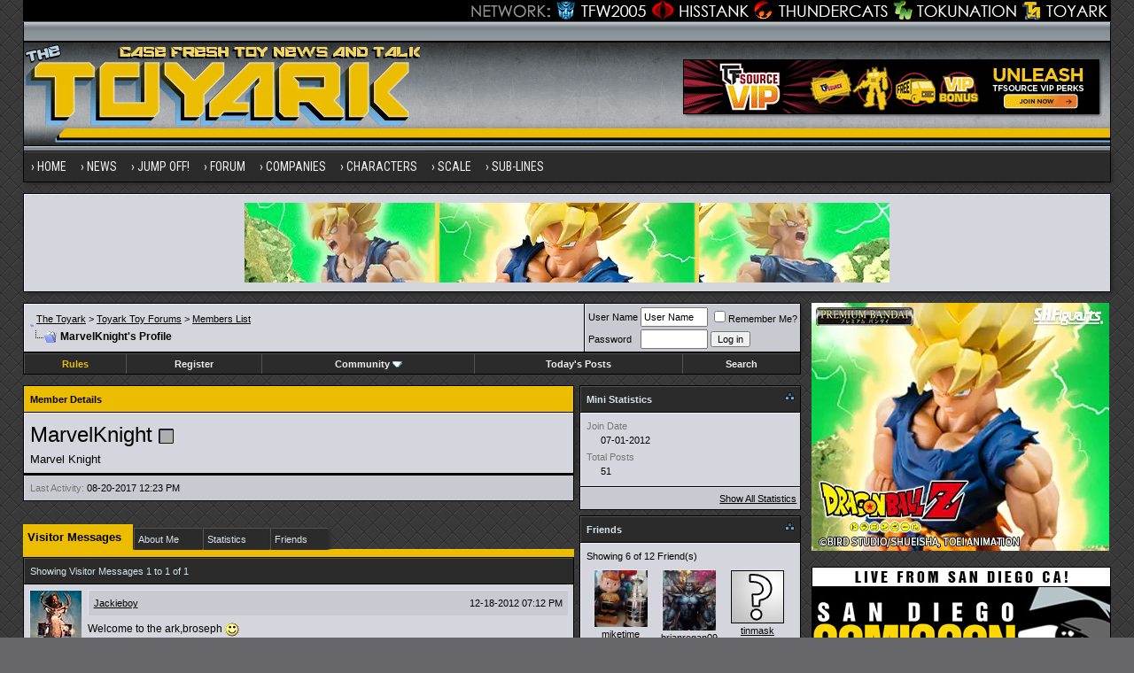

--- FILE ---
content_type: text/css
request_url: https://www.toyark.com/forums/clientscript/vbulletin_css/style-07e4a39b-00015.css
body_size: 2076
content:
body
{
	background: #000000;
	color: #ffffff;
	font: 12px Verdana,Arial,sans-serif;
	margin: 0px;
	padding: 0 2%;
	line-height: 1.5;
	background-attachment: fixed;
	background-color: #66666B;
	background-image: url("https://www.toyark.com/wp-content/themes/thetoyark/images/toyarkbg.png");
	background-position: center top;
	min-width:1024px;
}
a:link, body_alink
{
	color: #ffffff;
}
a:visited, body_avisited
{
	color: #ffffff;
}
a:hover, a:active, body_ahover
{
	color: #ffffff;
	text-decoration: underline;
}
.page
{
	color: #000000;
}
.tborder
{
	background: #000000;
	color: #FFFFFF;
	box-shadow: 3px 3px 5px -1px #29292b; 
}
.tcat
{
	background: #ebbc00;
	color: #000000;
	font-size: 12px;
	font-weight: bold;
	border-top:1px solid #ebcb00;
	border-left:1px solid #ebcb00;
	line-height: 1.5;
}
.tcat a:link, .tcat_alink
{
	color: #000000;
	text-decoration: none;
}
.tcat a:visited, .tcat_avisited
{
	color: #000000;
	text-decoration: none;
}
.tcat a:hover, .tcat a:active, .tcat_ahover
{
	color: #2b4254;
	text-decoration: underline;
}
.thead
{
	background: #2B2B2B;
	color: #d8e4ed;
	font-size: 11px;
	border-top:1px solid #525252;
	border-left:1px solid #525252;
	line-height: 1.5;
}
.thead a:link, .thead_alink
{
	color: #91c5ed;
	text-decoration: none;
}
.thead a:visited, .thead_avisited
{
	color: #91c5ed;
	text-decoration: none;
}
.thead a:hover, .thead a:active, .thead_ahover
{
	color: #b4d4ed;
	text-decoration: underline;
}
.tfoot
{
	background: #2B2B2B;
	color: #d8e4ed;
	border-top:1px solid #525252;
	border-left:1px solid #525252;
}
.tfoot a:link, .tfoot_alink
{
	color: #91c5ed;
	text-decoration: none;
}
.tfoot a:visited, .tfoot_avisited
{
	color: #91c5ed;
	text-decoration: none;
}
.tfoot a:hover, .tfoot a:active, .tfoot_ahover
{
	color: #b4d4ed;
	text-decoration: underline;
}
.alt1, .alt1Active
{
	background: #d5d5de;
	color: #000000;
	border-top:1px solid #ededf7;
	border-left:1px solid #ededf7;
}
.alt1 a:link, .alt1_alink, .alt1Active a:link, .alt1Active_alink
{
	color: #000000;
}
.alt1 a:visited, .alt1_avisited, .alt1Active a:visited, .alt1Active_avisited
{
	color: #000000;
}
.alt1 a:hover, .alt1 a:active, .alt1_ahover, .alt1Active a:hover, .alt1Active a:active, .alt1Active_ahover
{
	color: #2b4254;
}
.alt2, .alt2Active
{
	background: #c9c9d1;
	color: #000000;
	border-top:1px solid #e1e1eb;
	border-left:1px solid #e1e1eb;
}
.alt2 a:link, .alt2_alink, .alt2Active a:link, .alt2Active_alink
{
	color: #000000;
}
.alt2 a:visited, .alt2_avisited, .alt2Active a:visited, .alt2Active_avisited
{
	color: #000000;
}
.alt2 a:hover, .alt2 a:active, .alt2_ahover, .alt2Active a:hover, .alt2Active a:active, .alt2Active_ahover
{
	color: #2b4254;
}
.inlinemod
{
	background: #FFFFCC;
	color: #000000;
}
.inlinemod a:link, .inlinemod_alink
{
	color: #000000;
}
.inlinemod a:visited, .inlinemod_avisited
{
	color: #000000;
}
.inlinemod a:hover, .inlinemod a:active, .inlinemod_ahover
{
	color: #000000;
}
.wysiwyg
{
	background: #d5d5de;
	color: #000000;
	font: 12px verdana, arial, helvetica, sans-serif;
	line-height: 1.5;
}
.wysiwyg a:link, .wysiwyg_alink
{
	color: #000000;
}
.wysiwyg a:visited, .wysiwyg_avisited
{
	color: #000000;
}
.wysiwyg a:hover, .wysiwyg a:active, .wysiwyg_ahover
{
	color: #2b4254;
}
textarea, .bginput
{
	font-size: 12px;
	line-height: 1.5;
}
.bginput option, .bginput optgroup
{
	font-size: 12px;
}
.button
{
	font-size: 11px;
	line-height: 1.5;
}
select
{
	font-size: 11px;
	line-height: 1.5;
}
option, optgroup
{
	font-size: 11px;
}
.smallfont
{
	font-size: 11px;
	line-height: 1.5;
}
.navbar
{
	font-size: 11px;
	line-height: 1.5;
}
.highlight
{
	color: #FF0000;
	font-weight: bold;
}
.panel
{
	background: #c9c9d1;
	color: #000000;
	padding: 10px;
	border:1px solid #000000;
}
.panel a:link, .panel_alink
{
	color: #000000;
}
.panel a:visited, .panel_avisited
{
	color: #000000;
}
.panel a:hover, .panel a:active, .panel_ahover
{
	color: #000000;
}
.panelsurround
{
	background: #d5d5de;
	color: #000000;
}
legend
{
	color: #000000;
	font-size: 11px;
	line-height: 1.5;
}
.vbmenu_control
{
	background: #2B2B2B;
	color: #EEEEEE;
	font-size: 11px;
	font-weight: bold;
	padding: 3px 6px 3px 6px;
	white-space: nowrap;
	border-top:1px solid #525252;
	border-left:1px solid #525252;
	line-height: 1.5;
}
.vbmenu_control a:link, .vbmenu_control_alink
{
	color: #EEEEEE;
	text-decoration: none;
}
.vbmenu_control a:visited, .vbmenu_control_avisited
{
	color: #EEEEEE;
	text-decoration: none;
}
.vbmenu_control a:hover, .vbmenu_control a:active, .vbmenu_control_ahover
{
	color: #EEEEEE;
	text-decoration: underline;
}
.vbmenu_popup
{
	background: #000000;
	color: #000000;
}
.vbmenu_option
{
	background: #c9c9d1;
	color: #000000;
	font-size: 11px;
	white-space: nowrap;
	cursor: pointer;
	border-top:1px solid #e1e1eb;
	border-left:1px solid #e1e1eb;
	line-height: 1.5;
}
.vbmenu_option a:link, .vbmenu_option_alink
{
	color: #000000;
	text-decoration: none;
}
.vbmenu_option a:visited, .vbmenu_option_avisited
{
	color: #000000;
	text-decoration: none;
}
.vbmenu_option a:hover, .vbmenu_option a:active, .vbmenu_option_ahover
{
	color: #000000;
	text-decoration: none;
}
.vbmenu_hilite
{
	background: #d5d5de;
	color: #000000;
	font-size: 11px;
	white-space: nowrap;
	cursor: pointer;
	border-top:1px solid #ededf7;
	border-left:1px solid #ededf7;
	line-height: 1.5;
}
.vbmenu_hilite a:link, .vbmenu_hilite_alink
{
	color: #000000;
	text-decoration: none;
}
.vbmenu_hilite a:visited, .vbmenu_hilite_avisited
{
	color: #000000;
	text-decoration: none;
}
.vbmenu_hilite a:hover, .vbmenu_hilite a:active, .vbmenu_hilite_ahover
{
	color: #000000;
	text-decoration: none;
}
/* ***** styling for 'big' usernames on postbit etc. ***** */
.bigusername { font-size: 18px; line-height: 1.5;}

/* ***** small padding on 'thead' elements ***** */
td.thead, th.thead, div.thead { padding: 4px; }

/* ***** basic styles for multi-page nav elements */
.pagenav a { text-decoration: none; }
.pagenav td { padding: 2px 4px 2px 4px; }

/* ***** de-emphasized text */
.shade, a.shade:link, a.shade:visited { color: #777777; text-decoration: none; }
a.shade:active, a.shade:hover { color: #FF4400; text-decoration: underline; }
.tcat .shade, .thead .shade, .tfoot .shade { color: #DDDDDD; }

/* ***** define margin and font-size for elements inside panels ***** */
.fieldset { margin-bottom: 5px; padding:5px; border:1px solid #616161;}
.fieldset, .fieldset td, .fieldset p, .fieldset li { font-size: 11px; }
img {border:0}
.embed-container { position: relative; padding-bottom: 56.25%; height: 0; overflow: hidden; max-width: 100%; } .embed-container iframe, .embed-container object, .embed-container embed { position: absolute; top: 0; left: 0; width: 100%; height: 100%; }

.widget {
    background-color: #D5D5DE;
    margin-bottom: 12px;
    margin-bottom: .75rem;
    overflow: hidden;
    border-left: 1px solid #000;
    border-right: 1px solid #000;
    border-bottom: 1px solid #000;
    box-shadow: inset 1px 1px 0 0 #EDEDF7,3px 3px 5px -1px #29292b;
    padding-bottom: 12px;
    padding-bottom: .75rem;
}


.sidebar #custom_html-2, .sidebar #custom_html-3, .sidebar #custom_html-4, .sidebar #custom_html-5, .sidebar #custom_html-6, .sidebar #custom_html-7,.sidebar #custom_html-20 {
    padding: 0;
    line-height: 0;
	border-top: 1px solid #000000; }

#custom_html-2 .widget-wrap .textwidget, #custom_html-3 .widget-wrap .textwidget, #custom_html-4 .widget-wrap .textwidget, #custom_html-5 .widget-wrap .textwidget, #custom_html-6 .widget-wrap .textwidget, #custom_html-7 .widget-wrap .textwidget, #custom_html-20 .widget-wrap .textwidget {
    padding: 0 0 0 0;
    margin-top: 0;
    margin-bottom: 0;
    display: block;
}

.sidebar #custom_html-2 img, .sidebar #custom_html-3 img, .sidebar #custom_html-4 img, .sidebar #custom_html-5 img, .sidebar #custom_html-6img , .sidebar #custom_html-7 img, .sidebar #custom_html-20 img{width:100%;}

#custom_html-19 {padding:0; line-height:0;}

section#custom_html-19  {padding:0; border-top:1px solid #000;}

#custom_html-19 div {padding:5px; text-align:center;}

#custom_html-19 img {width:728px;}

@media only screen and (max-width: 480px) {#custom_html-19 div {padding:0; text-align:center;}}

.alt1 img, .alt2 img {max-width: 100%;}

.wysiwyg img {max-width:100%;}